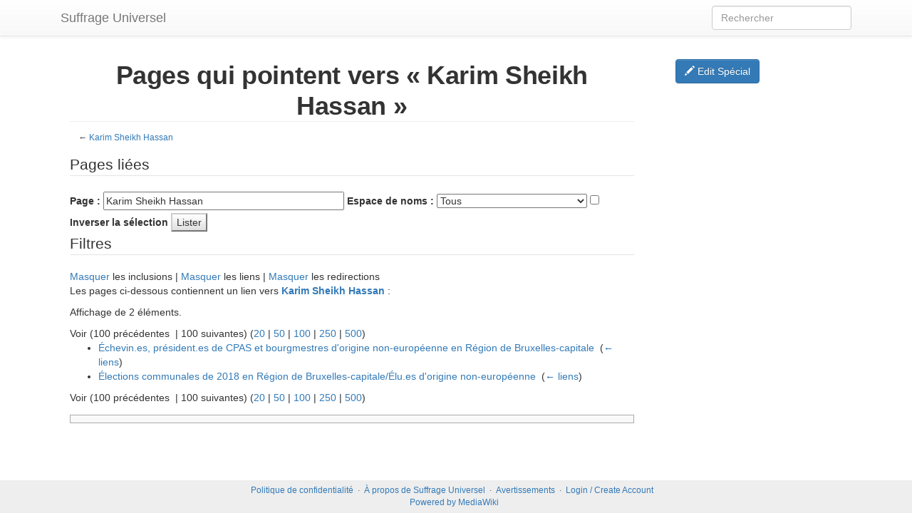

--- FILE ---
content_type: text/html; charset=UTF-8
request_url: https://wiki.suffrage-universel.be/index.php?title=Sp%C3%A9cial:Pages_li%C3%A9es/Karim_Sheikh_Hassan&limit=100
body_size: 4220
content:
<!DOCTYPE html>
<html class="client-nojs" lang="fr" dir="ltr">
<head>
<meta charset="UTF-8"/>
<title>Pages qui pointent vers « Karim Sheikh Hassan » — Suffrage Universel</title>
<script>document.documentElement.className="client-js";RLCONF={"wgBreakFrames":!0,"wgSeparatorTransformTable":[",\t."," \t,"],"wgDigitTransformTable":["",""],"wgDefaultDateFormat":"dmy","wgMonthNames":["","janvier","février","mars","avril","mai","juin","juillet","août","septembre","octobre","novembre","décembre"],"wgRequestId":"aXYEriDwSv3WyX6LEXXdowAABSI","wgCSPNonce":!1,"wgCanonicalNamespace":"Special","wgCanonicalSpecialPageName":"Whatlinkshere","wgNamespaceNumber":-1,"wgPageName":"Spécial:Pages_liées/Karim_Sheikh_Hassan","wgTitle":"Pages liées/Karim Sheikh Hassan","wgCurRevisionId":0,"wgRevisionId":0,"wgArticleId":0,"wgIsArticle":!1,"wgIsRedirect":!1,"wgAction":"view","wgUserName":null,"wgUserGroups":["*"],"wgCategories":[],"wgPageContentLanguage":"fr","wgPageContentModel":"wikitext","wgRelevantPageName":"Karim_Sheikh_Hassan","wgRelevantArticleId":3838,"wgIsProbablyEditable":!1,"wgRelevantPageIsProbablyEditable":!1};RLSTATE={"site.styles":"ready","noscript":"ready",
"user.styles":"ready","user":"ready","user.options":"loading","mediawiki.helplink":"ready","skins.tweeki.styles":"ready","skins.tweeki.bootstraptheme.styles":"ready","skins.tweeki.externallinks.styles":"ready","skins.tweeki.awesome.styles":"ready"};RLPAGEMODULES=["site","mediawiki.page.startup","mediawiki.page.ready","skins.tweeki.messages","skins.tweeki.scripts"];</script>
<script>(RLQ=window.RLQ||[]).push(function(){mw.loader.implement("user.options@1hzgi",function($,jQuery,require,module){/*@nomin*/mw.user.tokens.set({"patrolToken":"+\\","watchToken":"+\\","csrfToken":"+\\"});mw.user.options.set({"variant":"fr"});
});});</script>
<link rel="stylesheet" href="/load.php?lang=fr&amp;modules=mediawiki.helplink%7Cskins.tweeki.awesome.styles%7Cskins.tweeki.bootstraptheme.styles%7Cskins.tweeki.externallinks.styles%7Cskins.tweeki.styles&amp;only=styles&amp;skin=tweeki"/>
<script async="" src="/load.php?lang=fr&amp;modules=startup&amp;only=scripts&amp;raw=1&amp;skin=tweeki"></script>
<meta name="ResourceLoaderDynamicStyles" content=""/>
<link rel="stylesheet" href="/load.php?lang=fr&amp;modules=site.styles&amp;only=styles&amp;skin=tweeki"/>
<meta name="generator" content="MediaWiki 1.35.1"/>
<meta name="robots" content="noindex,nofollow"/>
<meta name="viewport" content="width=device-width, initial-scale=1"/>
<link rel="shortcut icon" href="/favicon.ico"/>
<link rel="search" type="application/opensearchdescription+xml" href="/opensearch_desc.php" title="Suffrage Universel (fr)"/>
<link rel="EditURI" type="application/rsd+xml" href="http://wiki.suffrage-universel.be/api.php?action=rsd"/>
<link rel="alternate" type="application/atom+xml" title="Flux Atom de Suffrage Universel" href="/index.php?title=Sp%C3%A9cial:Modifications_r%C3%A9centes&amp;feed=atom"/>
<!--[if lt IE 9]><script src="/resources/lib/html5shiv/html5shiv.js"></script><![endif]-->
</head>
<body class="mediawiki ltr sitedir-ltr mw-hide-empty-elt ns--1 ns-special mw-special-Whatlinkshere page-Spécial_Pages_liées_Karim_Sheikh_Hassan rootpage-Spécial_Pages_liées_Karim_Sheikh_Hassan skin-tweeki action-view skin-vector-legacy tweeki-animateLayout tweeki-non-advanced tweeki-user-anon">			<!-- navbar -->
			<div id="mw-navigation" class="navbar navbar-default navbar-fixed-top navbar-expand-lg fixed-top navbar-light bg-light" role="navigation">
				<h2>Menu de navigation</h2>
				<div id="mw-head" class="navbar-inner">
					<div class="container">

						<div class="navbar-header">
							<button type="button" class="navbar-toggle" data-toggle="collapse" data-target=".navbar-collapse">
								<span class="sr-only">Toggle navigation</span>
								<span class="icon-bar"></span>
								<span class="icon-bar"></span>
								<span class="icon-bar"></span>
							</button>

							<a href="/index.php?title=Accueil" class="navbar-brand">Suffrage Universel</a>
						</div>

						<div id="navbar" class="navbar-collapse collapse">
													<ul class="nav navbar-nav">
														</ul>
						
													<ul class="nav navbar-nav navbar-right">
							</ul>
				<form class="navbar-form navbar-right" action="/index.php" id="searchform">
					<div class="form-group"><input type="search" name="search" placeholder="Rechercher" title="Rechercher dans Suffrage Universel [f]" accesskey="f" id="searchInput" class="search-query form-control"/><input type="submit" name="go" value="Lire" title="Accédez à une page du même nom si elle existe" id="mw-searchButton" class="searchButton btn hidden"/>
					</div>
				</form><ul class="nav navbar-nav navbar-right">							</ul>
						</div>
						
					</div>
				</div>
			</div>
			<!-- /navbar -->
					<div id="mw-page-base"></div>
			<div id="mw-head-base"></div>
			<a id="top"></a>

			<!-- content -->
			<div id="contentwrapper" class="user-loggedout not-editable container with-navbar with-navbar-fixed">

				
				<div class="row">
					<div class="col-md-offset-0 col-md-9" role="main">
								<div class="mw-body" id="content">
			<div id="mw-js-message" style="display:none;"></div>
									<h1 id="firstHeading" class="firstHeading page-header" lang="fr"><span dir="auto">Pages qui pointent vers « Karim Sheikh Hassan »</span></h1>
									<!-- bodyContent -->
			<div id="bodyContent">
								<div id="contentSub">← <a href="/index.php?title=Karim_Sheikh_Hassan" title="Karim Sheikh Hassan">Karim Sheikh Hassan</a></div>
												<div id="jump-to-nav" class="mw-jump">
					Aller à :					<a href="#mw-navigation">navigation</a>, 					<a href="#p-search">rechercher</a>
				</div>
				<div id="mw-content-text"><form action="/index.php"><input type="hidden" value="Spécial:Pages liées" name="title"/><input type="hidden" value="100" name="limit"/><fieldset>
<legend>Pages liées</legend>
<label for="mw-whatlinkshere-target" class="mw-searchInput">Page :</label> <input name="target" size="40" value="Karim Sheikh Hassan" id="mw-whatlinkshere-target" class="mw-searchInput" /> <label for="namespace">Espace de noms :</label> <select class="namespaceselector" id="namespace" name="namespace">
<option value="" selected="">Tous</option>
<option value="0">(Principal)</option>
<option value="1">Discussion</option>
<option value="2">Utilisateur</option>
<option value="3">Discussion utilisateur</option>
<option value="4">Suffrage Universel</option>
<option value="5">Discussion Suffrage Universel</option>
<option value="6">Fichier</option>
<option value="7">Discussion fichier</option>
<option value="8">MediaWiki</option>
<option value="9">Discussion MediaWiki</option>
<option value="10">Modèle</option>
<option value="11">Discussion modèle</option>
<option value="12">Aide</option>
<option value="13">Discussion aide</option>
<option value="14">Catégorie</option>
<option value="15">Discussion catégorie</option>
</select> <input name="invert" type="checkbox" value="1" id="nsinvert" title="Cochez cette case pour cacher les liens des pages dans l’espace de nom sélectionné." /> <label for="nsinvert" title="Cochez cette case pour cacher les liens des pages dans l’espace de nom sélectionné.">Inverser la sélection</label> <input type="submit" value="Lister"/></fieldset></form>
<fieldset>
<legend>Filtres</legend>
<a href="/index.php?title=Sp%C3%A9cial:Pages_li%C3%A9es/Karim_Sheikh_Hassan&amp;limit=100&amp;hidetrans=1" title="Spécial:Pages liées/Karim Sheikh Hassan">Masquer</a> les inclusions | <a href="/index.php?title=Sp%C3%A9cial:Pages_li%C3%A9es/Karim_Sheikh_Hassan&amp;limit=100&amp;hidelinks=1" title="Spécial:Pages liées/Karim Sheikh Hassan">Masquer</a> les liens | <a href="/index.php?title=Sp%C3%A9cial:Pages_li%C3%A9es/Karim_Sheikh_Hassan&amp;limit=100&amp;hideredirs=1" title="Spécial:Pages liées/Karim Sheikh Hassan">Masquer</a> les redirections
</fieldset>
<p>Les pages ci-dessous contiennent un lien vers <strong><a href="/index.php?title=Karim_Sheikh_Hassan" title="Karim Sheikh Hassan">Karim Sheikh Hassan</a></strong>&#160;:
</p><p>Affichage de 2 éléments.
</p>Voir (100 précédentes  |  100 suivantes) (<a href="/index.php?title=Sp%C3%A9cial:Pages_li%C3%A9es/Karim_Sheikh_Hassan&amp;limit=20" title="Spécial:Pages liées/Karim Sheikh Hassan">20</a> | <a href="/index.php?title=Sp%C3%A9cial:Pages_li%C3%A9es/Karim_Sheikh_Hassan&amp;limit=50" title="Spécial:Pages liées/Karim Sheikh Hassan">50</a> | <a href="/index.php?title=Sp%C3%A9cial:Pages_li%C3%A9es/Karim_Sheikh_Hassan&amp;limit=100" title="Spécial:Pages liées/Karim Sheikh Hassan">100</a> | <a href="/index.php?title=Sp%C3%A9cial:Pages_li%C3%A9es/Karim_Sheikh_Hassan&amp;limit=250" title="Spécial:Pages liées/Karim Sheikh Hassan">250</a> | <a href="/index.php?title=Sp%C3%A9cial:Pages_li%C3%A9es/Karim_Sheikh_Hassan&amp;limit=500" title="Spécial:Pages liées/Karim Sheikh Hassan">500</a>)<ul id="mw-whatlinkshere-list"><li><a href="/index.php?title=%C3%89chevin.es,_pr%C3%A9sident.es_de_CPAS_et_bourgmestres_d%27origine_non-europ%C3%A9enne_en_R%C3%A9gion_de_Bruxelles-capitale" title="Échevin.es, président.es de CPAS et bourgmestres d&#039;origine non-européenne en Région de Bruxelles-capitale">Échevin.es, président.es de CPAS et bourgmestres d&#039;origine non-européenne en Région de Bruxelles-capitale</a>  ‎ <span class="mw-whatlinkshere-tools">(<a href="/index.php?title=Sp%C3%A9cial:Pages_li%C3%A9es&amp;target=%C3%89chevin.es%2C+pr%C3%A9sident.es+de+CPAS+et+bourgmestres+d%27origine+non-europ%C3%A9enne+en+R%C3%A9gion+de+Bruxelles-capitale" title="Spécial:Pages liées">← liens</a>)</span></li>
<li><a href="/index.php?title=%C3%89lections_communales_de_2018_en_R%C3%A9gion_de_Bruxelles-capitale/%C3%89lu.es_d%27origine_non-europ%C3%A9enne" title="Élections communales de 2018 en Région de Bruxelles-capitale/Élu.es d&#039;origine non-européenne">Élections communales de 2018 en Région de Bruxelles-capitale/Élu.es d&#039;origine non-européenne</a>  ‎ <span class="mw-whatlinkshere-tools">(<a href="/index.php?title=Sp%C3%A9cial:Pages_li%C3%A9es&amp;target=%C3%89lections+communales+de+2018+en+R%C3%A9gion+de+Bruxelles-capitale%2F%C3%89lu.es+d%27origine+non-europ%C3%A9enne" title="Spécial:Pages liées">← liens</a>)</span></li>
</ul>Voir (100 précédentes  |  100 suivantes) (<a href="/index.php?title=Sp%C3%A9cial:Pages_li%C3%A9es/Karim_Sheikh_Hassan&amp;limit=20" title="Spécial:Pages liées/Karim Sheikh Hassan">20</a> | <a href="/index.php?title=Sp%C3%A9cial:Pages_li%C3%A9es/Karim_Sheikh_Hassan&amp;limit=50" title="Spécial:Pages liées/Karim Sheikh Hassan">50</a> | <a href="/index.php?title=Sp%C3%A9cial:Pages_li%C3%A9es/Karim_Sheikh_Hassan&amp;limit=100" title="Spécial:Pages liées/Karim Sheikh Hassan">100</a> | <a href="/index.php?title=Sp%C3%A9cial:Pages_li%C3%A9es/Karim_Sheikh_Hassan&amp;limit=250" title="Spécial:Pages liées/Karim Sheikh Hassan">250</a> | <a href="/index.php?title=Sp%C3%A9cial:Pages_li%C3%A9es/Karim_Sheikh_Hassan&amp;limit=500" title="Spécial:Pages liées/Karim Sheikh Hassan">500</a>)</div>								<div class="printfooter">
				Récupérée de «&#160;<a dir="ltr" href="http://wiki.suffrage-universel.be/index.php?title=Spécial:Pages_liées/Karim_Sheikh_Hassan">http://wiki.suffrage-universel.be/index.php?title=Spécial:Pages_liées/Karim_Sheikh_Hassan</a>&#160;»				</div>
												<div id="catlinks" class="catlinks catlinks-allhidden" data-mw="interface"></div>												<div class="visualClear"></div>
							</div>
			<!-- /bodyContent -->
		</div>
						</div>
				</div>
			</div>
			<!-- /content -->

			<!-- sidebar-right -->
			<div class="sidebar-wrapper sidebar-right-wrapper">
				<div class="sidebar-container container">
					<div class="row">
						<div id="sidebar-right" class="col-md-3 col-md-offset-9">
							<div class="btn-group btn-block"><a href="/index.php?title=Karim_Sheikh_Hassan&amp;action=edit" id="ca-edit" class="btn btn-primary" title="Modifier le wikicode [e]" accesskey="e"><span class="glyphicon glyphicon-pencil"></span> Edit Spécial</a></div><div id="tweekiTOC"></div>						</div>
					</div>
				</div>
			</div>
			<!-- /sidebar-right -->
					<!-- footer -->
			<div id="footer" role="contentinfo" class="footer container footer-sticky bg-light">
			<ul id="footer-places"><li id="footer-places-privacy"><a href="/index.php?title=Suffrage_Universel:Politique_de_confidentialit%C3%A9" title="Suffrage Universel:Politique de confidentialité">Politique de confidentialité</a></li><li id="footer-places-about"><a href="/index.php?title=Suffrage_Universel:%C3%80_propos_de" title="Suffrage Universel:À propos de">À propos de Suffrage Universel</a></li><li id="footer-places-disclaimer"><a href="/index.php?title=Suffrage_Universel:Avertissements_g%C3%A9n%C3%A9raux" class="mw-redirect" title="Suffrage Universel:Avertissements généraux">Avertissements</a></li></ul><ul id="footer-custom"><li class="dropup"><a href="/index.php?title=Sp%C3%A9cial:Connexion&amp;returnto=Sp%C3%A9cial%3APages+li%C3%A9es%2FKarim+Sheikh+Hassan&amp;returntoquery=limit%3D100" title="Nous vous encourageons à vous connecter ; ce n’est cependant pas obligatoire. [o]" accesskey="o">Login / Create Account</a></li></ul><ul id="footer-icons"><li id="footer-poweredbyico"><span><a href="https://www.mediawiki.org/">Powered by MediaWiki</a></span></li></ul><div style="clear:both"></div>			</div>
			<!-- /footer -->
		
<script>
  (function(i,s,o,g,r,a,m){i['GoogleAnalyticsObject']=r;i[r]=i[r]||function(){
  (i[r].q=i[r].q||[]).push(arguments)},i[r].l=1*new Date();a=s.createElement(o),
  m=s.getElementsByTagName(o)[0];a.async=1;a.src=g;m.parentNode.insertBefore(a,m)
  })(window,document,'script','//www.google-analytics.com/analytics.js','ga');

  ga('create', 'UA-98340617-1', 'auto');
  ga('set', 'anonymizeIp', true);
  ga('send', 'pageview');

</script>
<script type="text/javascript" src="https://analytics.example.com/tracking.js"></script>

<script>(RLQ=window.RLQ||[]).push(function(){mw.config.set({"wgBackendResponseTime":116});});</script>	</body>
</html>
